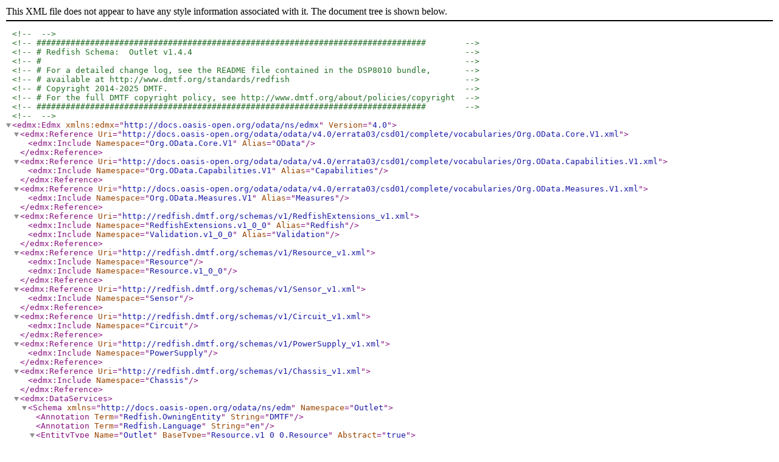

--- FILE ---
content_type: application/xml
request_url: https://redfish.dmtf.org/schemas/v1/Outlet_v1.xml
body_size: 5704
content:
<?xml version="1.0" encoding="UTF-8"?>
<!---->
<!--################################################################################       -->
<!--# Redfish Schema:  Outlet v1.4.4                                                       -->
<!--#                                                                                      -->
<!--# For a detailed change log, see the README file contained in the DSP8010 bundle,      -->
<!--# available at http://www.dmtf.org/standards/redfish                                   -->
<!--# Copyright 2014-2025 DMTF.                                                            -->
<!--# For the full DMTF copyright policy, see http://www.dmtf.org/about/policies/copyright -->
<!--################################################################################       -->
<!---->
<edmx:Edmx xmlns:edmx="http://docs.oasis-open.org/odata/ns/edmx" Version="4.0">

  <edmx:Reference Uri="http://docs.oasis-open.org/odata/odata/v4.0/errata03/csd01/complete/vocabularies/Org.OData.Core.V1.xml">
    <edmx:Include Namespace="Org.OData.Core.V1" Alias="OData"/>
  </edmx:Reference>
  <edmx:Reference Uri="http://docs.oasis-open.org/odata/odata/v4.0/errata03/csd01/complete/vocabularies/Org.OData.Capabilities.V1.xml">
    <edmx:Include Namespace="Org.OData.Capabilities.V1" Alias="Capabilities"/>
  </edmx:Reference>
  <edmx:Reference Uri="http://docs.oasis-open.org/odata/odata/v4.0/errata03/csd01/complete/vocabularies/Org.OData.Measures.V1.xml">
    <edmx:Include Namespace="Org.OData.Measures.V1" Alias="Measures"/>
  </edmx:Reference>
  <edmx:Reference Uri="http://redfish.dmtf.org/schemas/v1/RedfishExtensions_v1.xml">
    <edmx:Include Namespace="RedfishExtensions.v1_0_0" Alias="Redfish"/>
    <edmx:Include Namespace="Validation.v1_0_0" Alias="Validation"/>
  </edmx:Reference>
  <edmx:Reference Uri="http://redfish.dmtf.org/schemas/v1/Resource_v1.xml">
    <edmx:Include Namespace="Resource"/>
    <edmx:Include Namespace="Resource.v1_0_0"/>
  </edmx:Reference>
  <edmx:Reference Uri="http://redfish.dmtf.org/schemas/v1/Sensor_v1.xml">
    <edmx:Include Namespace="Sensor"/>
  </edmx:Reference>
  <edmx:Reference Uri="http://redfish.dmtf.org/schemas/v1/Circuit_v1.xml">
    <edmx:Include Namespace="Circuit"/>
  </edmx:Reference>
  <edmx:Reference Uri="http://redfish.dmtf.org/schemas/v1/PowerSupply_v1.xml">
    <edmx:Include Namespace="PowerSupply"/>
  </edmx:Reference>
  <edmx:Reference Uri="http://redfish.dmtf.org/schemas/v1/Chassis_v1.xml">
    <edmx:Include Namespace="Chassis"/>
  </edmx:Reference>

  <edmx:DataServices>

    <Schema xmlns="http://docs.oasis-open.org/odata/ns/edm" Namespace="Outlet">
      <Annotation Term="Redfish.OwningEntity" String="DMTF"/>
      <Annotation Term="Redfish.Language" String="en"/>

      <EntityType Name="Outlet" BaseType="Resource.v1_0_0.Resource" Abstract="true">
        <Annotation Term="OData.Description" String="The `Outlet` schema contains a definition for an electrical outlet."/>
        <Annotation Term="OData.LongDescription" String="This resource shall be used to represent an electrical outlet for a Redfish implementation."/>
        <Annotation Term="Capabilities.InsertRestrictions">
          <Record>
            <PropertyValue Property="Insertable" Bool="false"/>
          </Record>
        </Annotation>
        <Annotation Term="Capabilities.UpdateRestrictions">
          <Record>
            <PropertyValue Property="Updatable" Bool="true"/>
            <Annotation Term="OData.Description" String="Any writable properties can be updated."/>
          </Record>
        </Annotation>
        <Annotation Term="Capabilities.DeleteRestrictions">
          <Record>
            <PropertyValue Property="Deletable" Bool="false"/>
          </Record>
        </Annotation>
        <Annotation Term="Redfish.Uris">
          <Collection>
            <String>/redfish/v1/PowerEquipment/RackPDUs/{PowerDistributionId}/Outlets/{OutletId}</String>
            <String>/redfish/v1/PowerEquipment/FloorPDUs/{PowerDistributionId}/Outlets/{OutletId}</String>
            <String>/redfish/v1/PowerEquipment/TransferSwitches/{PowerDistributionId}/Outlets/{OutletId}</String>
            <String>/redfish/v1/PowerEquipment/PowerShelves/{PowerDistributionId}/Outlets/{OutletId}</String>
            <String>/redfish/v1/PowerEquipment/ElectricalBuses/{PowerDistributionId}/Outlets/{OutletId}</String>
          </Collection>
        </Annotation>
      </EntityType>

      <Action Name="PowerControl" IsBound="true">
        <Annotation Term="OData.Description" String="This action turns the outlet on or off."/>
        <Annotation Term="OData.LongDescription" String="This action shall control the power state of the outlet."/>
        <Parameter Name="Outlet" Type="Outlet.v1_0_0.Actions"/>
        <Parameter Name="PowerState" Type="Circuit.PowerState">
          <Annotation Term="OData.Description" String="The desired power state of the outlet."/>
          <Annotation Term="OData.LongDescription" String="This parameter shall contain the desired power state of the outlet."/>
        </Parameter>
      </Action>

      <Action Name="ResetMetrics" IsBound="true">
        <Annotation Term="OData.Description" String="This action resets metrics related to this outlet."/>
        <Annotation Term="OData.LongDescription" String="This action shall reset any time intervals or counted values for this outlet."/>
        <Parameter Name="Outlet" Type="Outlet.v1_0_0.Actions"/>
      </Action>

      <EnumType Name="PowerState">
        <Member Name="On">
          <Annotation Term="OData.Description" String="Power on."/>
        </Member>
        <Member Name="Off">
          <Annotation Term="OData.Description" String="Power off."/>
        </Member>
        <Member Name="PowerCycle">
          <Annotation Term="OData.Description" String="Power cycle."/>
          <Annotation Term="OData.LongDescription" String="This value shall indicate the resource will transition to a power off state, then transition to a power on state.  Upon successful completion, the `PowerState` property, if supported, shall contain the value `On`."/>
          <Annotation Term="Redfish.Revisions">
            <Collection>
              <Record>
                <PropertyValue Property="Kind" EnumMember="Redfish.RevisionKind/Added"/>
                <PropertyValue Property="Version" String="v1_4_0"/>
              </Record>
            </Collection>
          </Annotation>
        </Member>
      </EnumType>

      <EnumType Name="ReceptacleType">
        <Member Name="NEMA_5_15R">
          <Annotation Term="OData.Description" String="NEMA 5-15R (120V; 15A)."/>
          <Annotation Term="OData.LongDescription" String="This value shall represent a receptacle that matches the NEMA specified 5-15 receptacle (120V; 15A).  The current is commonly de-rated to 12A if it is protected by a 15A breaker."/>
        </Member>
        <Member Name="NEMA_5_20R">
          <Annotation Term="OData.Description" String="NEMA 5-20R (120V; 20A)."/>
          <Annotation Term="OData.LongDescription" String="This value shall represent a receptacle that matches the NEMA specified 5-20 receptacle that exhibits a T-slot (120V; 20A).  The current is commonly de-rated to 16A if it is protected by a 20A breaker."/>
        </Member>
        <Member Name="NEMA_L5_20R">
          <Annotation Term="OData.Description" String="NEMA L5-20R (120V; 20A)."/>
          <Annotation Term="OData.LongDescription" String="This value shall represent a receptacle that matches the NEMA specified locking L5-20 receptacle (120V; 20A).  The current is commonly de-rated to 16A if it is protected by a 20A breaker."/>
        </Member>
        <Member Name="NEMA_L5_30R">
          <Annotation Term="OData.Description" String="NEMA L5-30R (120V; 30A)."/>
          <Annotation Term="OData.LongDescription" String="This value shall represent a receptacle that matches the NEMA specified locking L5-30 receptacle (120V; 30A).  The current is commonly de-rated to 24A if it is protected by a 30A breaker."/>
        </Member>
        <Member Name="NEMA_L6_20R">
          <Annotation Term="OData.Description" String="NEMA L6-20R (250V; 20A)."/>
          <Annotation Term="OData.LongDescription" String="This value shall represent a receptacle that matches the NEMA specified locking L6-20 receptacle (250V; 20A).  The current is commonly de-rated to 16A if it is protected by a 20A breaker."/>
        </Member>
        <Member Name="NEMA_L6_30R">
          <Annotation Term="OData.Description" String="NEMA L6-30R (250V; 30A)."/>
          <Annotation Term="OData.LongDescription" String="This value shall represent a receptacle that matches the NEMA specified locking L6-30 receptacle (250V; 30A).  The current is commonly de-rated to 24A if it is protected by a 30A breaker."/>
        </Member>
        <Member Name="IEC_60320_C13">
          <Annotation Term="OData.Description" String="IEC C13 (250V; 10A or 15A)."/>
          <Annotation Term="OData.LongDescription" String="This value shall represent a receptacle that matches the IEC 60320 Sheet F C13 specified receptacle (250V; 10A per IEC, 15A per UL)."/>
        </Member>
        <Member Name="IEC_60320_C19">
          <Annotation Term="OData.Description" String="IEC C19 (250V; 16A or 20A)."/>
          <Annotation Term="OData.LongDescription" String="This value shall represent a receptacle that matches the IEC 60320 Sheet J C19 specified receptacle (250V; 16A per IEC, 20A per UL)."/>
        </Member>
        <Member Name="CEE_7_Type_E">
          <Annotation Term="OData.Description" String="CEE 7/7 Type E (250V; 16A)."/>
          <Annotation Term="OData.LongDescription" String="This value shall represent a receptacle that matches the French specified CEE 7/7 Type E receptacle (250V; 16A)."/>
        </Member>
        <Member Name="CEE_7_Type_F">
          <Annotation Term="OData.Description" String="CEE 7/7 Type F (250V; 16A)."/>
          <Annotation Term="OData.LongDescription" String="This value shall represent a receptacle that matches the Schuko specified CEE 7/7 Type F receptacle (250V; 16A)."/>
        </Member>
        <Member Name="SEV_1011_TYPE_12">
          <Annotation Term="OData.Description" String="SEV 1011 Type 12 (250V; 10A)."/>
          <Annotation Term="OData.LongDescription" String="This value shall represent a receptacle that matches the SEV 1011 specified Type 12 receptacle (250V; 10A)."/>
        </Member>
        <Member Name="SEV_1011_TYPE_23">
          <Annotation Term="OData.Description" String="SEV 1011 Type 23 (250V; 16A)."/>
          <Annotation Term="OData.LongDescription" String="This value shall represent a receptacle that matches the SEV 1011 specified Type 23 receptacle (250V; 16A)."/>
        </Member>
        <Member Name="BS_1363_Type_G">
          <Annotation Term="OData.Description" String="BS 1363 Type G (250V; 13A)."/>
          <Annotation Term="OData.LongDescription" String="This value shall represent a receptacle that matches the British BS 1363 Type G receptacle (250V; 13A)."/>
        </Member>
        <Member Name="BusConnection">
          <Annotation Term="OData.Description" String="Electrical bus connection."/>
          <Annotation Term="OData.LongDescription" String="This value shall represent a direct connection to an electrical bus."/>
          <Annotation Term="Redfish.Revisions">
            <Collection>
              <Record>
                <PropertyValue Property="Kind" EnumMember="Redfish.RevisionKind/Added"/>
                <PropertyValue Property="Version" String="v1_3_0"/>
              </Record>
            </Collection>
          </Annotation>
        </Member>
      </EnumType>
    </Schema>

    <Schema xmlns="http://docs.oasis-open.org/odata/ns/edm" Namespace="Outlet.v1_0_0">
      <Annotation Term="Redfish.OwningEntity" String="DMTF"/>
      <Annotation Term="Redfish.Release" String="2019.4"/>

      <EntityType Name="Outlet" BaseType="Outlet.Outlet">
        <Property Name="Status" Type="Resource.Status" Nullable="false">
          <Annotation Term="OData.Description" String="The status and health of the resource and its subordinate or dependent resources."/>
          <Annotation Term="OData.LongDescription" String="This property shall contain any status or health properties of the resource."/>
        </Property>
        <Property Name="ElectricalContext" Type="Sensor.ElectricalContext">
          <Annotation Term="OData.Permissions" EnumMember="OData.Permission/Read"/>
          <Annotation Term="OData.Description" String="The combination of current-carrying conductors."/>
          <Annotation Term="OData.LongDescription" String="This property shall contain the combination of current-carrying conductors that distribute power."/>
        </Property>
        <Property Name="PhaseWiringType" Type="Circuit.PhaseWiringType">
          <Annotation Term="OData.Permissions" EnumMember="OData.Permission/Read"/>
          <Annotation Term="OData.Description" String="The number of ungrounded current-carrying conductors (phases) and the total number of conductors (wires)."/>
          <Annotation Term="OData.LongDescription" String="This property shall contain the number of ungrounded current-carrying conductors (phases) and the total number of conductors (wires)."/>
        </Property>
        <Property Name="VoltageType" Type="Outlet.v1_0_0.VoltageType">
          <Annotation Term="OData.Permissions" EnumMember="OData.Permission/Read"/>
          <Annotation Term="OData.Description" String="The type of voltage applied to the outlet."/>
          <Annotation Term="OData.LongDescription" String="This property shall contain the type of voltage applied to the outlet."/>
        </Property>
        <Property Name="OutletType" Type="Outlet.ReceptacleType">
          <Annotation Term="OData.Permissions" EnumMember="OData.Permission/Read"/>
          <Annotation Term="OData.Description" String="The type of receptacle according to NEMA, IEC, or regional standards."/>
          <Annotation Term="OData.LongDescription" String="This property shall contain the type of physical receptacle used for this outlet, as defined by IEC, NEMA, or regional standards."/>
        </Property>
        <Property Name="NominalVoltage" Type="Circuit.NominalVoltageType">
          <Annotation Term="OData.Permissions" EnumMember="OData.Permission/Read"/>
          <Annotation Term="OData.Description" String="The nominal voltage for this outlet."/>
          <Annotation Term="OData.LongDescription" String="This property shall contain the nominal voltage for this outlet, in volt units."/>
        </Property>
        <Property Name="RatedCurrentAmps" Type="Edm.Decimal">
          <Annotation Term="OData.Permissions" EnumMember="OData.Permission/Read"/>
          <Annotation Term="OData.Description" String="The rated maximum current allowed for this outlet."/>
          <Annotation Term="OData.LongDescription" String="This property shall contain the rated maximum current for this outlet, in ampere units, after any required de-rating, due to safety agency or other regulatory requirements, has been applied."/>
          <Annotation Term="Measures.Unit" String="A"/>
          <Annotation Term="Validation.Minimum" Int="0"/>
        </Property>
        <Property Name="IndicatorLED" Type="Resource.IndicatorLED">
          <Annotation Term="OData.Permissions" EnumMember="OData.Permission/ReadWrite"/>
          <Annotation Term="OData.Description" String="The state of the indicator LED, which identifies the outlet."/>
          <Annotation Term="OData.LongDescription" String="This property shall contain the indicator light state for the indicator light associated with this outlet."/>
          <Annotation Term="Redfish.Revisions">
            <Collection>
              <Record>
                <PropertyValue Property="Kind" EnumMember="Redfish.RevisionKind/Deprecated"/>
                <PropertyValue Property="Version" String="v1_1_0"/>
                <PropertyValue Property="Description" String="This property has been deprecated in favor of the `LocationIndicatorActive` property."/>
              </Record>
            </Collection>
          </Annotation>
        </Property>
        <Property Name="PowerOnDelaySeconds" Type="Edm.Decimal">
          <Annotation Term="OData.Permissions" EnumMember="OData.Permission/ReadWrite"/>
          <Annotation Term="OData.Description" String="The number of seconds to delay power up after a power cycle or a `PowerControl` action.  Zero seconds indicates no delay to power up."/>
          <Annotation Term="OData.LongDescription" String="This property shall contain the number of seconds to delay power up after a power cycle or a `PowerControl` action.  The value `0` shall indicate no delay to power up."/>
        </Property>
        <Property Name="PowerOffDelaySeconds" Type="Edm.Decimal">
          <Annotation Term="OData.Permissions" EnumMember="OData.Permission/ReadWrite"/>
          <Annotation Term="OData.Description" String="The number of seconds to delay power off after a `PowerControl` action.  Zero seconds indicates no delay to power off."/>
          <Annotation Term="OData.LongDescription" String="This property shall contain the number of seconds to delay power off after a `PowerControl` action.  The value `0` shall indicate no delay to power off."/>
        </Property>
        <Property Name="PowerCycleDelaySeconds" Type="Edm.Decimal">
          <Annotation Term="OData.Permissions" EnumMember="OData.Permission/ReadWrite"/>
          <Annotation Term="OData.Description" String="The number of seconds to delay power on after a `PowerControl` action to cycle power.  Zero seconds indicates no delay."/>
          <Annotation Term="OData.LongDescription" String="This property shall contain the number of seconds to delay power on after a `PowerControl` action to cycle power.  The value `0` shall indicate no delay to power on."/>
        </Property>
        <Property Name="PowerRestoreDelaySeconds" Type="Edm.Decimal">
          <Annotation Term="OData.Permissions" EnumMember="OData.Permission/ReadWrite"/>
          <Annotation Term="OData.Description" String="The number of seconds to delay power on after power has been restored.  Zero seconds indicates no delay."/>
          <Annotation Term="OData.LongDescription" String="This property shall contain the number of seconds to delay power on after a power fault.  The value `0` shall indicate no delay to power on."/>
        </Property>
        <Property Name="PowerRestorePolicy" Type="Circuit.PowerRestorePolicyTypes" Nullable="false">
          <Annotation Term="OData.Permissions" EnumMember="OData.Permission/ReadWrite"/>
          <Annotation Term="OData.Description" String="The desired power state of the outlet when power is restored after a power loss."/>
          <Annotation Term="OData.LongDescription" String="This property shall contain the desired `PowerState` of the outlet when power is applied.  The value `LastState` shall return the outlet to the `PowerState` it was in when power was lost."/>
        </Property>
        <Property Name="PowerState" Type="Resource.PowerState">
          <Annotation Term="OData.Permissions" EnumMember="OData.Permission/Read"/>
          <Annotation Term="OData.Description" String="The power state of the outlet."/>
          <Annotation Term="OData.LongDescription" String="This property shall contain the power state of the outlet."/>
        </Property>
        <Property Name="PowerEnabled" Type="Edm.Boolean">
          <Annotation Term="OData.Permissions" EnumMember="OData.Permission/Read"/>
          <Annotation Term="OData.Description" String="Indicates if the outlet can be powered."/>
          <Annotation Term="OData.LongDescription" String="This property shall indicate the power enable state of the outlet.  The value `true` shall indicate that the outlet can be powered on, and `false` shall indicate that the outlet cannot be powered."/>
        </Property>
        <NavigationProperty Name="Voltage" Type="Sensor.Sensor">
          <Annotation Term="Redfish.ExcerptCopy" String="Voltage"/>
          <Annotation Term="OData.Description" String="The voltage (V) for this outlet."/>
          <Annotation Term="OData.LongDescription" String="This property shall contain the voltage, in volt units, for this outlet.  The value of the `DataSourceUri` property, if present, shall reference a resource of type `Sensor` with the `ReadingType` property containing the value `Voltage`.  This property shall not be present if `PhaseWiringType` contains a value that indicates a 4-wire or greater configuration, such as `TwoPhase4Wire`."/>
        </NavigationProperty>
        <NavigationProperty Name="CurrentAmps" Type="Sensor.Sensor">
          <Annotation Term="Redfish.ExcerptCopy" String="Current"/>
          <Annotation Term="OData.Description" String="The current (A) for this outlet."/>
          <Annotation Term="OData.LongDescription" String="This property shall contain the current, in ampere units, for this outlet.  The value of the `DataSourceUri` property, if present, shall reference a resource of type `Sensor` with the `ReadingType` property containing the value `Current`.  This property shall not be present if `PhaseWiringType` contains a value that indicates a 4-wire or greater configuration, such as `TwoPhase4Wire`."/>
        </NavigationProperty>
        <NavigationProperty Name="PowerWatts" Type="Sensor.Sensor">
          <Annotation Term="Redfish.ExcerptCopy" String="Power"/>
          <Annotation Term="OData.Description" String="The power (W) for this outlet."/>
          <Annotation Term="OData.LongDescription" String="This property shall contain the total power, in watt units, for this outlet that represents the `Total` `ElectricalContext` sensor when multiple power sensors exist for this outlet.  The value of the `DataSourceUri` property, if present, shall reference a resource of type `Sensor` with the `ReadingType` property containing the value `Power`."/>
        </NavigationProperty>
        <NavigationProperty Name="EnergykWh" Type="Sensor.Sensor">
          <Annotation Term="Redfish.ExcerptCopy" String="EnergykWh"/>
          <Annotation Term="OData.Description" String="The energy (kWh) for this outlet."/>
          <Annotation Term="OData.LongDescription" String="This property shall contain the total energy, in kilowatt-hour units, for this outlet that represents the `Total` `ElectricalContext` sensor when multiple energy sensors exist for this outlet.  The value of the `DataSourceUri` property, if present, shall reference a resource of type `Sensor` with the `ReadingType` property containing the value `EnergykWh`."/>
        </NavigationProperty>
        <NavigationProperty Name="FrequencyHz" Type="Sensor.Sensor">
          <Annotation Term="Redfish.ExcerptCopy"/>
          <Annotation Term="OData.Description" String="The frequency (Hz) for this outlet."/>
          <Annotation Term="OData.LongDescription" String="This property shall contain the frequency, in hertz units, for this outlet.  The value of the `DataSourceUri` property, if present, shall reference a resource of type `Sensor` with the `ReadingType` property containing the value `Frequency`."/>
        </NavigationProperty>

        <Property Name="PolyPhaseVoltage" Type="Outlet.v1_0_0.VoltageSensors">
          <Annotation Term="OData.Description" String="The voltage readings for this outlet."/>
          <Annotation Term="OData.LongDescription" String="This property shall contain the voltage readings for this outlet.  For 3-wire outlets, this property shall contain a duplicate copy of the voltage sensor referenced in the `Voltage` property, if present.  For other outlets, this property should contain multiple voltage sensor readings used to fully describe the outlet."/>
        </Property>
        <Property Name="PolyPhaseCurrentAmps" Type="Outlet.v1_0_0.CurrentSensors">
          <Annotation Term="OData.Description" String="The current readings for this outlet."/>
          <Annotation Term="OData.LongDescription" String="This property shall contain the current readings for this outlet.  For 3-wire outlets, this property shall contain a duplicate copy of the current sensor referenced in the `CurrentAmps` property, if present.  For other outlets, this property should contain multiple current sensor readings used to fully describe the outlet."/>
        </Property>

        <Property Name="Links" Type="Outlet.v1_0_0.Links" Nullable="false">
          <Annotation Term="OData.Description" String="The links to other resources that are related to this resource."/>
          <Annotation Term="OData.LongDescription" String="This property shall contain links to resources that are related to but are not contained by, or subordinate to, this resource."/>
        </Property>
        <Property Name="Actions" Type="Outlet.v1_0_0.Actions" Nullable="false">
          <Annotation Term="OData.Description" String="The available actions for this resource."/>
          <Annotation Term="OData.LongDescription" String="This property shall contain the available actions for this resource."/>
        </Property>
      </EntityType>

      <ComplexType Name="Links" BaseType="Resource.Links">
        <Annotation Term="OData.Description" String="The links to other resources that are related to this resource."/>
        <Annotation Term="OData.LongDescription" String="This Redfish Specification-described type shall contain links to resources that are related to but are not contained by, or subordinate to, this resource."/>
        <NavigationProperty Name="BranchCircuit" Type="Circuit.Circuit">
          <Annotation Term="OData.Permissions" EnumMember="OData.Permission/Read"/>
          <Annotation Term="OData.Description" String="A reference to the branch circuit related to this outlet."/>
          <Annotation Term="OData.LongDescription" String="This property shall contain a link to a resource of type `Circuit` that represent the branch circuit associated with this outlet."/>
          <Annotation Term="OData.AutoExpandReferences"/>
        </NavigationProperty>
      </ComplexType>

      <ComplexType Name="Actions">
        <Annotation Term="OData.AdditionalProperties" Bool="false"/>
        <Annotation Term="OData.Description" String="The available actions for this resource."/>
        <Annotation Term="OData.LongDescription" String="This type shall contain the available actions for this resource."/>
        <Property Name="Oem" Type="Outlet.v1_0_0.OemActions" Nullable="false">
          <Annotation Term="OData.Description" String="The available OEM-specific actions for this resource."/>
          <Annotation Term="OData.LongDescription" String="This property shall contain the available OEM-specific actions for this resource."/>
        </Property>
      </ComplexType>

      <ComplexType Name="OemActions">
        <Annotation Term="OData.AdditionalProperties" Bool="true"/>
        <Annotation Term="OData.Description" String="The available OEM-specific actions for this resource."/>
        <Annotation Term="OData.LongDescription" String="This type shall contain the available OEM-specific actions for this resource."/>
      </ComplexType>

      <ComplexType Name="VoltageSensors">
        <Annotation Term="OData.AdditionalProperties" Bool="false"/>
        <Annotation Term="OData.Description" String="The voltage readings for this outlet."/>
        <Annotation Term="OData.LongDescription" String="This type shall contain properties that describe voltage sensor readings for an outlet."/>
        <NavigationProperty Name="Line1ToLine2" Type="Sensor.Sensor">
          <Annotation Term="Redfish.ExcerptCopy" String="Voltage"/>
          <Annotation Term="OData.Description" String="The Line 1 to Line 2 voltage (V) for this outlet."/>
          <Annotation Term="OData.LongDescription" String="This property shall contain the line-to-line voltage, in volt units, between L1 and L2.  The value of the `DataSourceUri` property, if present, shall reference a resource of type `Sensor` with the `ReadingType` property containing the value `Voltage`.  This property shall not be present if the equipment does not include an L1-L2 measurement."/>
        </NavigationProperty>
        <NavigationProperty Name="Line2ToLine3" Type="Sensor.Sensor">
          <Annotation Term="Redfish.ExcerptCopy" String="Voltage"/>
          <Annotation Term="OData.Description" String="The Line 2 to Line 3 voltage (V) for this outlet."/>
          <Annotation Term="OData.LongDescription" String="This property shall contain the line-to-line voltage, in volt units, between L2 and L3.  The value of the `DataSourceUri` property, if present, shall reference a resource of type `Sensor` with the `ReadingType` property containing the value `Voltage`.  This property shall not be present if the equipment does not include an L2-L3 measurement."/>
        </NavigationProperty>
        <NavigationProperty Name="Line3ToLine1" Type="Sensor.Sensor">
          <Annotation Term="Redfish.ExcerptCopy" String="Voltage"/>
          <Annotation Term="OData.Description" String="The Line 3 to Line 1 voltage (V) for this outlet."/>
          <Annotation Term="OData.LongDescription" String="This property shall contain the line-to-line voltage, in volt units, between L3 and L1.  The value of the `DataSourceUri` property, if present, shall reference a resource of type `Sensor` with the `ReadingType` property containing the value `Voltage`.  This property shall not be present if the equipment does not include an L3-L1 measurement."/>
        </NavigationProperty>
        <NavigationProperty Name="Line1ToNeutral" Type="Sensor.Sensor">
          <Annotation Term="Redfish.ExcerptCopy" String="Voltage"/>
          <Annotation Term="OData.Description" String="The Line 1 to Neutral voltage (V) for this outlet."/>
          <Annotation Term="OData.LongDescription" String="This property shall contain the line-to-line voltage, in volt units, between L1 and Neutral.  The value of the `DataSourceUri` property, if present, shall reference a resource of type `Sensor` with the `ReadingType` property containing the value `Voltage`.  This property shall not be present if the equipment does not include an L1-Neutral measurement."/>
        </NavigationProperty>
        <NavigationProperty Name="Line2ToNeutral" Type="Sensor.Sensor">
          <Annotation Term="Redfish.ExcerptCopy" String="Voltage"/>
          <Annotation Term="OData.Description" String="The Line 2 to Neutral voltage (V) for this outlet."/>
          <Annotation Term="OData.LongDescription" String="This property shall contain the line-to-line voltage, in volt units, between L2 and Neutral.  The value of the `DataSourceUri` property, if present, shall reference a resource of type `Sensor` with the `ReadingType` property containing the value `Voltage`.  This property shall not be present if the equipment does not include an L2-Neutral measurement."/>
        </NavigationProperty>
        <NavigationProperty Name="Line3ToNeutral" Type="Sensor.Sensor">
          <Annotation Term="Redfish.ExcerptCopy" String="Voltage"/>
          <Annotation Term="OData.Description" String="The Line 3 to Neutral voltage (V) for this outlet."/>
          <Annotation Term="OData.LongDescription" String="This property shall contain the line-to-line voltage, in volt units, between L3 and Neutral.  The value of the `DataSourceUri` property, if present, shall reference a resource of type `Sensor` with the `ReadingType` property containing the value `Voltage`.  This property shall not be present if the equipment does not include an L3-Neutral measurement."/>
        </NavigationProperty>
      </ComplexType>

      <ComplexType Name="CurrentSensors">
        <Annotation Term="OData.AdditionalProperties" Bool="false"/>
        <Annotation Term="OData.Description" String="The current sensors for this outlet."/>
        <Annotation Term="OData.LongDescription" String="This type shall contain properties that describe current sensor readings for an outlet."/>
        <NavigationProperty Name="Line1" Type="Sensor.Sensor">
          <Annotation Term="Redfish.ExcerptCopy" String="Current"/>
          <Annotation Term="OData.Description" String="Line 1 current (A)."/>
          <Annotation Term="OData.LongDescription" String="This property shall contain the line current, in ampere units, for L1.  The value of the `DataSourceUri` property, if present, shall reference a resource of type `Sensor` with the `ReadingType` property containing the value `Current`.  This property shall not be present if the equipment does not include an L1 measurement."/>
        </NavigationProperty>
        <NavigationProperty Name="Line2" Type="Sensor.Sensor">
          <Annotation Term="Redfish.ExcerptCopy" String="Current"/>
          <Annotation Term="OData.Description" String="Line 2 current (A)."/>
          <Annotation Term="OData.LongDescription" String="This property shall contain the line current, in ampere units, for L2.  The value of the `DataSourceUri` property, if present, shall reference a resource of type `Sensor` with the `ReadingType` property containing the value `Current`.  This property shall not be present if the equipment does not include an L2 measurement."/>
        </NavigationProperty>
        <NavigationProperty Name="Line3" Type="Sensor.Sensor">
          <Annotation Term="Redfish.ExcerptCopy" String="Current"/>
          <Annotation Term="OData.Description" String="Line 3 current (A)."/>
          <Annotation Term="OData.LongDescription" String="This property shall contain the line current, in ampere units, for L3.  The value of the `DataSourceUri` property, if present, shall reference a resource of type `Sensor` with the `ReadingType` property containing the value `Current`.  This property shall not be present if the equipment does not include an L3 measurement."/>
        </NavigationProperty>
        <NavigationProperty Name="Neutral" Type="Sensor.Sensor">
          <Annotation Term="Redfish.ExcerptCopy" String="Current"/>
          <Annotation Term="OData.Description" String="Neutral line current (A)."/>
          <Annotation Term="OData.LongDescription" String="This property shall contain the line current, in ampere units, for the Neutral line.  The value of the `DataSourceUri` property, if present, shall reference a resource of type `Sensor` with the `ReadingType` property containing the value `Current`.  This property shall not be present if the equipment does not include a Neutral line measurement."/>
        </NavigationProperty>
      </ComplexType>

      <EnumType Name="VoltageType">
        <Member Name="AC">
          <Annotation Term="OData.Description" String="Alternating Current (AC) outlet."/>
        </Member>
        <Member Name="DC">
          <Annotation Term="OData.Description" String="Direct Current (DC) outlet."/>
        </Member>
      </EnumType>
    </Schema>

    <Schema xmlns="http://docs.oasis-open.org/odata/ns/edm" Namespace="Outlet.v1_0_1">
      <Annotation Term="Redfish.OwningEntity" String="DMTF"/>
      <Annotation Term="OData.Description" String="This version was created to correct various typographical errors."/>
      <EntityType Name="Outlet" BaseType="Outlet.v1_0_0.Outlet"/>
    </Schema>

    <Schema xmlns="http://docs.oasis-open.org/odata/ns/edm" Namespace="Outlet.v1_0_2">
      <Annotation Term="Redfish.OwningEntity" String="DMTF"/>
      <Annotation Term="OData.Description" String="This version was created to correct various typographical errors."/>
      <EntityType Name="Outlet" BaseType="Outlet.v1_0_1.Outlet"/>
    </Schema>

    <Schema xmlns="http://docs.oasis-open.org/odata/ns/edm" Namespace="Outlet.v1_0_3">
      <Annotation Term="Redfish.OwningEntity" String="DMTF"/>
      <Annotation Term="OData.Description" String="This version was created to update descriptions to tie excerpt property definitions to a specific type of `Sensor` or `Control` resource."/>
      <EntityType Name="Outlet" BaseType="Outlet.v1_0_2.Outlet"/>
    </Schema>

    <Schema xmlns="http://docs.oasis-open.org/odata/ns/edm" Namespace="Outlet.v1_0_4">
      <Annotation Term="Redfish.OwningEntity" String="DMTF"/>
      <Annotation Term="OData.Description" String="This version was created to update the `PowerState` parameter in the `PowerControl` action to reference the common enumeration in the `Circuit` schema."/>
      <EntityType Name="Outlet" BaseType="Outlet.v1_0_3.Outlet"/>
    </Schema>

    <Schema xmlns="http://docs.oasis-open.org/odata/ns/edm" Namespace="Outlet.v1_0_5">
      <Annotation Term="Redfish.OwningEntity" String="DMTF"/>
      <Annotation Term="OData.Description" String="This version was created to correct various typographical errors."/>
      <EntityType Name="Outlet" BaseType="Outlet.v1_0_4.Outlet"/>
    </Schema>

    <Schema xmlns="http://docs.oasis-open.org/odata/ns/edm" Namespace="Outlet.v1_0_6">
      <Annotation Term="Redfish.OwningEntity" String="DMTF"/>
      <Annotation Term="OData.Description" String="This version was created to force the regeneration of OpenAPI schemas to properly express nullable properties with external references.  It was also created to correct various typographical errors."/>
      <EntityType Name="Outlet" BaseType="Outlet.v1_0_5.Outlet"/>
    </Schema>

    <Schema xmlns="http://docs.oasis-open.org/odata/ns/edm" Namespace="Outlet.v1_0_7">
      <Annotation Term="Redfish.OwningEntity" String="DMTF"/>
      <Annotation Term="OData.Description" String="This version was created to update the descriptions to explain voltage and current sensor properties in terms of the `PhaseWiringType`.  It was also created to correct various typographic errors and for consistent style."/>
      <EntityType Name="Outlet" BaseType="Outlet.v1_0_6.Outlet"/>
    </Schema>

    <Schema xmlns="http://docs.oasis-open.org/odata/ns/edm" Namespace="Outlet.v1_1_0">
      <Annotation Term="Redfish.OwningEntity" String="DMTF"/>
      <Annotation Term="Redfish.Release" String="2020.3"/>
      <Annotation Term="OData.Description" String="This version was created to deprecate `IndicatorLED` property in favor of `LocationIndicatorActive`."/>

      <EntityType Name="Outlet" BaseType="Outlet.v1_0_1.Outlet">
        <Property Name="LocationIndicatorActive" Type="Edm.Boolean">
          <Annotation Term="OData.Permissions" EnumMember="OData.Permission/ReadWrite"/>
          <Annotation Term="OData.Description" String="An indicator allowing an operator to physically locate this resource."/>
          <Annotation Term="OData.LongDescription" String="This property shall contain the state of the indicator used to physically identify or locate this resource.  A write to this property shall update the value of `IndicatorLED` in this resource, if supported, to reflect the implementation of the locating function."/>
        </Property>
      </EntityType>
    </Schema>

    <Schema xmlns="http://docs.oasis-open.org/odata/ns/edm" Namespace="Outlet.v1_1_1">
      <Annotation Term="Redfish.OwningEntity" String="DMTF"/>
      <Annotation Term="OData.Description" String="This version was created to correct various typographical errors."/>
      <EntityType Name="Outlet" BaseType="Outlet.v1_1_0.Outlet"/>
    </Schema>

    <Schema xmlns="http://docs.oasis-open.org/odata/ns/edm" Namespace="Outlet.v1_1_2">
      <Annotation Term="Redfish.OwningEntity" String="DMTF"/>
      <Annotation Term="OData.Description" String="This version was created to update descriptions to tie excerpt property definitions to a specific type of `Sensor` or `Control` resource."/>
      <EntityType Name="Outlet" BaseType="Outlet.v1_1_1.Outlet"/>
    </Schema>

    <Schema xmlns="http://docs.oasis-open.org/odata/ns/edm" Namespace="Outlet.v1_1_3">
      <Annotation Term="Redfish.OwningEntity" String="DMTF"/>
      <Annotation Term="OData.Description" String="This version was created to update the `PowerState` parameter in the `PowerControl` action to reference the common enumeration in the `Circuit` schema."/>
      <EntityType Name="Outlet" BaseType="Outlet.v1_1_2.Outlet"/>
    </Schema>

    <Schema xmlns="http://docs.oasis-open.org/odata/ns/edm" Namespace="Outlet.v1_1_4">
      <Annotation Term="Redfish.OwningEntity" String="DMTF"/>
      <Annotation Term="OData.Description" String="This version was created to correct various typographical errors."/>
      <EntityType Name="Outlet" BaseType="Outlet.v1_1_3.Outlet"/>
    </Schema>

    <Schema xmlns="http://docs.oasis-open.org/odata/ns/edm" Namespace="Outlet.v1_1_5">
      <Annotation Term="Redfish.OwningEntity" String="DMTF"/>
      <Annotation Term="OData.Description" String="This version was created to force the regeneration of OpenAPI schemas to properly express nullable properties with external references.  It was also created to correct various typographical errors."/>
      <EntityType Name="Outlet" BaseType="Outlet.v1_1_4.Outlet"/>
    </Schema>

    <Schema xmlns="http://docs.oasis-open.org/odata/ns/edm" Namespace="Outlet.v1_1_6">
      <Annotation Term="Redfish.OwningEntity" String="DMTF"/>
      <Annotation Term="OData.Description" String="This version was created to update the descriptions to explain voltage and current sensor properties in terms of the `PhaseWiringType`.  It was also created to correct various typographic errors and for consistent style."/>
      <EntityType Name="Outlet" BaseType="Outlet.v1_1_5.Outlet"/>
    </Schema>

    <Schema xmlns="http://docs.oasis-open.org/odata/ns/edm" Namespace="Outlet.v1_2_0">
      <Annotation Term="Redfish.OwningEntity" String="DMTF"/>
      <Annotation Term="Redfish.Release" String="2021.2"/>

      <EntityType Name="Outlet" BaseType="Outlet.v1_1_1.Outlet">
        <NavigationProperty Name="PowerLoadPercent" Type="Sensor.Sensor">
          <Annotation Term="Redfish.ExcerptCopy"/>
          <Annotation Term="OData.Description" String="The power load (percent) for this outlet."/>
          <Annotation Term="OData.LongDescription" String="This property shall contain the power load, in percent units, for this outlet that represents the `Total` `ElectricalContext` for this outlet.  The value of the `DataSourceUri` property, if present, shall reference a resource of type `Sensor` with the `ReadingType` property containing the value `Percent`."/>
        </NavigationProperty>
      </EntityType>
    </Schema>

    <Schema xmlns="http://docs.oasis-open.org/odata/ns/edm" Namespace="Outlet.v1_2_1">
      <Annotation Term="Redfish.OwningEntity" String="DMTF"/>
      <Annotation Term="OData.Description" String="This version was created to update descriptions to tie excerpt property definitions to a specific type of `Sensor` or `Control` resource."/>
      <EntityType Name="Outlet" BaseType="Outlet.v1_2_0.Outlet"/>
    </Schema>

    <Schema xmlns="http://docs.oasis-open.org/odata/ns/edm" Namespace="Outlet.v1_2_2">
      <Annotation Term="Redfish.OwningEntity" String="DMTF"/>
      <Annotation Term="OData.Description" String="This version was created to update the `PowerState` parameter in the `PowerControl` action to reference the common enumeration in the `Circuit` schema."/>
      <EntityType Name="Outlet" BaseType="Outlet.v1_2_1.Outlet"/>
    </Schema>

    <Schema xmlns="http://docs.oasis-open.org/odata/ns/edm" Namespace="Outlet.v1_2_3">
      <Annotation Term="Redfish.OwningEntity" String="DMTF"/>
      <Annotation Term="OData.Description" String="This version was created to correct various typographical errors."/>
      <EntityType Name="Outlet" BaseType="Outlet.v1_2_2.Outlet"/>
    </Schema>

    <Schema xmlns="http://docs.oasis-open.org/odata/ns/edm" Namespace="Outlet.v1_2_4">
      <Annotation Term="Redfish.OwningEntity" String="DMTF"/>
      <Annotation Term="OData.Description" String="This version was created to force the regeneration of OpenAPI schemas to properly express nullable properties with external references.  It was also created to correct various typographical errors."/>
      <EntityType Name="Outlet" BaseType="Outlet.v1_2_3.Outlet"/>
    </Schema>

    <Schema xmlns="http://docs.oasis-open.org/odata/ns/edm" Namespace="Outlet.v1_2_5">
      <Annotation Term="Redfish.OwningEntity" String="DMTF"/>
      <Annotation Term="OData.Description" String="This version was created to update the descriptions to explain voltage and current sensor properties in terms of the `PhaseWiringType`.  It was also created to correct various typographic errors and for consistent style."/>
      <EntityType Name="Outlet" BaseType="Outlet.v1_2_4.Outlet"/>
    </Schema>

    <Schema xmlns="http://docs.oasis-open.org/odata/ns/edm" Namespace="Outlet.v1_3_0">
      <Annotation Term="Redfish.OwningEntity" String="DMTF"/>
      <Annotation Term="Redfish.Release" String="2021.3"/>

      <EntityType Name="Outlet" BaseType="Outlet.v1_2_0.Outlet">
        <Property Name="ElectricalConsumerNames" Type="Collection(Edm.String)">
          <Annotation Term="OData.Permissions" EnumMember="OData.Permission/ReadWrite"/>
          <Annotation Term="OData.Description" String="An array of names of downstream devices that are powered by this outlet."/>
          <Annotation Term="OData.LongDescription" String="This property shall contain an array of user-assigned identifying strings that describe downstream devices that are powered by this outlet."/>
        </Property>
        <Property Name="UserLabel" Type="Edm.String" Nullable="false">
          <Annotation Term="OData.Permissions" EnumMember="OData.Permission/ReadWrite"/>
          <Annotation Term="OData.Description" String="A user-assigned label."/>
          <Annotation Term="OData.LongDescription" String="This property shall contain a user-assigned label used to identify this resource.  If a value has not been assigned by a user, the value of this property shall be an empty string."/>
        </Property>
      </EntityType>

      <ComplexType Name="Links" BaseType="Outlet.v1_0_0.Links">
        <NavigationProperty Name="DistributionCircuits" Type="Collection(Circuit.Circuit)">
          <Annotation Term="OData.Permissions" EnumMember="OData.Permission/ReadWrite"/>
          <Annotation Term="OData.Description" String="An array of links to mains or input circuits powered by this outlet."/>
          <Annotation Term="OData.LongDescription" String="This property shall contain an array of links to resources of type `Circuit` that represent the circuits powered by this outlet.  This property is used to show a connection to an input circuit downstream in a power distribution chain."/>
          <Annotation Term="OData.AutoExpandReferences"/>
        </NavigationProperty>
        <NavigationProperty Name="Chassis" Type="Collection(Chassis.Chassis)">
          <Annotation Term="OData.Permissions" EnumMember="OData.Permission/ReadWrite"/>
          <Annotation Term="OData.Description" String="Any array of links to chassis connected to this outlet."/>
          <Annotation Term="OData.LongDescription" String="This property shall contain an array of links to resources of type `Chassis` that represent the chassis connected to this outlet."/>
          <Annotation Term="OData.AutoExpandReferences"/>
        </NavigationProperty>
        <NavigationProperty Name="PowerSupplies" Type="Collection(PowerSupply.PowerSupply)">
          <Annotation Term="OData.Permissions" EnumMember="OData.Permission/ReadWrite"/>
          <Annotation Term="OData.Description" String="An array of links to the power supplies connected to this outlet."/>
          <Annotation Term="OData.LongDescription" String="This property shall contain an array of links to resources of type `PowerSupply` that represent the power supplies connected to this outlet."/>
          <Annotation Term="OData.AutoExpandReferences"/>
        </NavigationProperty>
      </ComplexType>
    </Schema>

    <Schema xmlns="http://docs.oasis-open.org/odata/ns/edm" Namespace="Outlet.v1_3_1">
      <Annotation Term="Redfish.OwningEntity" String="DMTF"/>
      <Annotation Term="OData.Description" String="This version was created to update descriptions to tie excerpt property definitions to a specific type of `Sensor` or `Control` resource."/>
      <EntityType Name="Outlet" BaseType="Outlet.v1_3_0.Outlet"/>
    </Schema>

    <Schema xmlns="http://docs.oasis-open.org/odata/ns/edm" Namespace="Outlet.v1_3_2">
      <Annotation Term="Redfish.OwningEntity" String="DMTF"/>
      <Annotation Term="OData.Description" String="This version was created to update the `PowerState` parameter in the `PowerControl` action to reference the common enumeration in the `Circuit` schema."/>
      <EntityType Name="Outlet" BaseType="Outlet.v1_3_1.Outlet"/>
    </Schema>

    <Schema xmlns="http://docs.oasis-open.org/odata/ns/edm" Namespace="Outlet.v1_3_3">
      <Annotation Term="Redfish.OwningEntity" String="DMTF"/>
      <Annotation Term="OData.Description" String="This version was created to correct various typographical errors."/>
      <EntityType Name="Outlet" BaseType="Outlet.v1_3_2.Outlet"/>
    </Schema>

    <Schema xmlns="http://docs.oasis-open.org/odata/ns/edm" Namespace="Outlet.v1_3_4">
      <Annotation Term="Redfish.OwningEntity" String="DMTF"/>
      <Annotation Term="OData.Description" String="This version was created to force the regeneration of OpenAPI schemas to properly express nullable properties with external references.  It was also created to correct various typographical errors."/>
      <EntityType Name="Outlet" BaseType="Outlet.v1_3_3.Outlet"/>
    </Schema>

    <Schema xmlns="http://docs.oasis-open.org/odata/ns/edm" Namespace="Outlet.v1_3_5">
      <Annotation Term="Redfish.OwningEntity" String="DMTF"/>
      <Annotation Term="OData.Description" String="This version was created to update the descriptions to explain voltage and current sensor properties in terms of the `PhaseWiringType`.  It was also created to correct various typographic errors and for consistent style."/>
      <EntityType Name="Outlet" BaseType="Outlet.v1_3_4.Outlet"/>
    </Schema>

    <Schema xmlns="http://docs.oasis-open.org/odata/ns/edm" Namespace="Outlet.v1_4_0">
      <Annotation Term="Redfish.OwningEntity" String="DMTF"/>
      <Annotation Term="Redfish.Release" String="2021.4"/>
      <Annotation Term="OData.Description" String="This version was created to add `PowerCycle` to the `PowerState` parameter of the `PowerControl` action."/>

      <EntityType Name="Outlet" BaseType="Outlet.v1_3_1.Outlet">
        <Property Name="PowerControlLocked" Type="Edm.Boolean" Nullable="false">
          <Annotation Term="OData.Permissions" EnumMember="OData.Permission/ReadWrite"/>
          <Annotation Term="OData.Description" String="Indicates whether power control requests are locked."/>
          <Annotation Term="OData.LongDescription" String="This property shall indicate whether requests to the `PowerControl` action are locked.  If `true`, services shall reject requests to the `PowerControl` action."/>
        </Property>
        <Property Name="ConfigurationLocked" Type="Edm.Boolean" Nullable="false">
          <Annotation Term="OData.Permissions" EnumMember="OData.Permission/ReadWrite"/>
          <Annotation Term="OData.Description" String="Indicates whether the configuration is locked."/>
          <Annotation Term="OData.LongDescription" String="This property shall indicate whether modification requests to this resource are not permitted.  If `true`, services shall reject modification requests to other properties in this resource."/>
        </Property>
        <Property Name="PowerStateInTransition" Type="Edm.Boolean" Nullable="false">
          <Annotation Term="OData.Permissions" EnumMember="OData.Permission/Read"/>
          <Annotation Term="OData.Description" String="Indicates whether the power state is undergoing a delayed transition."/>
          <Annotation Term="OData.LongDescription" String="This property shall indicate whether the `PowerState` property will undergo a transition between on and off states due to a configured delay.  The transition may be due to the configuration of the power on, off, or restore delay properties.  If `true`, the `PowerState` property will transition at the conclusion of a configured delay."/>
        </Property>
      </EntityType>
    </Schema>

    <Schema xmlns="http://docs.oasis-open.org/odata/ns/edm" Namespace="Outlet.v1_4_1">
      <Annotation Term="Redfish.OwningEntity" String="DMTF"/>
      <Annotation Term="OData.Description" String="This version was created to update the `PowerState` parameter in the `PowerControl` action to reference the common enumeration in the `Circuit` schema."/>
      <EntityType Name="Outlet" BaseType="Outlet.v1_4_0.Outlet"/>
    </Schema>

    <Schema xmlns="http://docs.oasis-open.org/odata/ns/edm" Namespace="Outlet.v1_4_2">
      <Annotation Term="Redfish.OwningEntity" String="DMTF"/>
      <Annotation Term="OData.Description" String="This version was created to correct various typographical errors."/>
      <EntityType Name="Outlet" BaseType="Outlet.v1_4_1.Outlet"/>
    </Schema>

    <Schema xmlns="http://docs.oasis-open.org/odata/ns/edm" Namespace="Outlet.v1_4_3">
      <Annotation Term="Redfish.OwningEntity" String="DMTF"/>
      <Annotation Term="OData.Description" String="This version was created to force the regeneration of OpenAPI schemas to properly express nullable properties with external references.  It was also created to correct various typographical errors."/>
      <EntityType Name="Outlet" BaseType="Outlet.v1_4_2.Outlet"/>
    </Schema>

    <Schema xmlns="http://docs.oasis-open.org/odata/ns/edm" Namespace="Outlet.v1_4_4">
      <Annotation Term="Redfish.OwningEntity" String="DMTF"/>
      <Annotation Term="OData.Description" String="This version was created to update the descriptions to explain voltage and current sensor properties in terms of the `PhaseWiringType`.  It was also created to correct various typographic errors and for consistent style."/>
      <EntityType Name="Outlet" BaseType="Outlet.v1_4_3.Outlet"/>
    </Schema>

  </edmx:DataServices>
</edmx:Edmx>
